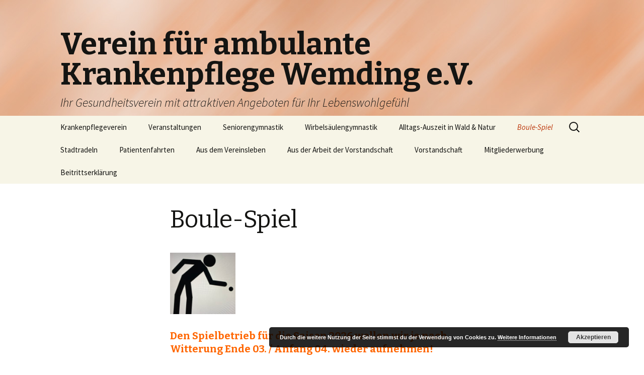

--- FILE ---
content_type: text/html; charset=UTF-8
request_url: http://krankenpflege-wemding.de/boule-spiel/
body_size: 5271
content:
<!DOCTYPE html>
<!--[if IE 7]>
<html class="ie ie7" lang="de">
<![endif]-->
<!--[if IE 8]>
<html class="ie ie8" lang="de">
<![endif]-->
<!--[if !(IE 7) & !(IE 8)]><!-->
<html lang="de">
<!--<![endif]-->
<head>
	<meta charset="UTF-8">
	<meta name="viewport" content="width=device-width">
	<title>Boule-Spiel | Verein für ambulante Krankenpflege Wemding e.V.</title>
	<link rel="profile" href="http://gmpg.org/xfn/11">
	<link rel="pingback" href="http://krankenpflege-wemding.de/xmlrpc.php">
	<!--[if lt IE 9]>
	<script src="http://krankenpflege-wemding.de/wp-content/themes/twentythirteen/js/html5.js"></script>
	<![endif]-->
	<link rel='dns-prefetch' href='//fonts.googleapis.com' />
<link rel='dns-prefetch' href='//s.w.org' />
<link href='https://fonts.gstatic.com' crossorigin rel='preconnect' />
<link rel="alternate" type="application/rss+xml" title="Verein für ambulante Krankenpflege Wemding e.V. &raquo; Feed" href="http://krankenpflege-wemding.de/feed/" />
<link rel="alternate" type="application/rss+xml" title="Verein für ambulante Krankenpflege Wemding e.V. &raquo; Kommentar-Feed" href="http://krankenpflege-wemding.de/comments/feed/" />
		<script type="text/javascript">
			window._wpemojiSettings = {"baseUrl":"https:\/\/s.w.org\/images\/core\/emoji\/11\/72x72\/","ext":".png","svgUrl":"https:\/\/s.w.org\/images\/core\/emoji\/11\/svg\/","svgExt":".svg","source":{"concatemoji":"http:\/\/krankenpflege-wemding.de\/wp-includes\/js\/wp-emoji-release.min.js?ver=4.9.26"}};
			!function(e,a,t){var n,r,o,i=a.createElement("canvas"),p=i.getContext&&i.getContext("2d");function s(e,t){var a=String.fromCharCode;p.clearRect(0,0,i.width,i.height),p.fillText(a.apply(this,e),0,0);e=i.toDataURL();return p.clearRect(0,0,i.width,i.height),p.fillText(a.apply(this,t),0,0),e===i.toDataURL()}function c(e){var t=a.createElement("script");t.src=e,t.defer=t.type="text/javascript",a.getElementsByTagName("head")[0].appendChild(t)}for(o=Array("flag","emoji"),t.supports={everything:!0,everythingExceptFlag:!0},r=0;r<o.length;r++)t.supports[o[r]]=function(e){if(!p||!p.fillText)return!1;switch(p.textBaseline="top",p.font="600 32px Arial",e){case"flag":return s([55356,56826,55356,56819],[55356,56826,8203,55356,56819])?!1:!s([55356,57332,56128,56423,56128,56418,56128,56421,56128,56430,56128,56423,56128,56447],[55356,57332,8203,56128,56423,8203,56128,56418,8203,56128,56421,8203,56128,56430,8203,56128,56423,8203,56128,56447]);case"emoji":return!s([55358,56760,9792,65039],[55358,56760,8203,9792,65039])}return!1}(o[r]),t.supports.everything=t.supports.everything&&t.supports[o[r]],"flag"!==o[r]&&(t.supports.everythingExceptFlag=t.supports.everythingExceptFlag&&t.supports[o[r]]);t.supports.everythingExceptFlag=t.supports.everythingExceptFlag&&!t.supports.flag,t.DOMReady=!1,t.readyCallback=function(){t.DOMReady=!0},t.supports.everything||(n=function(){t.readyCallback()},a.addEventListener?(a.addEventListener("DOMContentLoaded",n,!1),e.addEventListener("load",n,!1)):(e.attachEvent("onload",n),a.attachEvent("onreadystatechange",function(){"complete"===a.readyState&&t.readyCallback()})),(n=t.source||{}).concatemoji?c(n.concatemoji):n.wpemoji&&n.twemoji&&(c(n.twemoji),c(n.wpemoji)))}(window,document,window._wpemojiSettings);
		</script>
		<style type="text/css">
img.wp-smiley,
img.emoji {
	display: inline !important;
	border: none !important;
	box-shadow: none !important;
	height: 1em !important;
	width: 1em !important;
	margin: 0 .07em !important;
	vertical-align: -0.1em !important;
	background: none !important;
	padding: 0 !important;
}
</style>
<link rel='stylesheet' id='twentythirteen-fonts-css'  href='https://fonts.googleapis.com/css?family=Source+Sans+Pro%3A300%2C400%2C700%2C300italic%2C400italic%2C700italic%7CBitter%3A400%2C700&#038;subset=latin%2Clatin-ext' type='text/css' media='all' />
<link rel='stylesheet' id='genericons-css'  href='http://krankenpflege-wemding.de/wp-content/themes/twentythirteen/genericons/genericons.css?ver=3.03' type='text/css' media='all' />
<link rel='stylesheet' id='twentythirteen-style-css'  href='http://krankenpflege-wemding.de/wp-content/themes/twentythirteen/style.css?ver=2013-07-18' type='text/css' media='all' />
<!--[if lt IE 9]>
<link rel='stylesheet' id='twentythirteen-ie-css'  href='http://krankenpflege-wemding.de/wp-content/themes/twentythirteen/css/ie.css?ver=2013-07-18' type='text/css' media='all' />
<![endif]-->
<script type='text/javascript' src='http://krankenpflege-wemding.de/wp-includes/js/jquery/jquery.js?ver=1.12.4'></script>
<script type='text/javascript' src='http://krankenpflege-wemding.de/wp-includes/js/jquery/jquery-migrate.min.js?ver=1.4.1'></script>
<link rel='https://api.w.org/' href='http://krankenpflege-wemding.de/wp-json/' />
<link rel="EditURI" type="application/rsd+xml" title="RSD" href="http://krankenpflege-wemding.de/xmlrpc.php?rsd" />
<link rel="wlwmanifest" type="application/wlwmanifest+xml" href="http://krankenpflege-wemding.de/wp-includes/wlwmanifest.xml" /> 
<meta name="generator" content="WordPress 4.9.26" />
<link rel="canonical" href="http://krankenpflege-wemding.de/boule-spiel/" />
<link rel='shortlink' href='http://krankenpflege-wemding.de/?p=1700' />
<link rel="alternate" type="application/json+oembed" href="http://krankenpflege-wemding.de/wp-json/oembed/1.0/embed?url=http%3A%2F%2Fkrankenpflege-wemding.de%2Fboule-spiel%2F" />
<link rel="alternate" type="text/xml+oembed" href="http://krankenpflege-wemding.de/wp-json/oembed/1.0/embed?url=http%3A%2F%2Fkrankenpflege-wemding.de%2Fboule-spiel%2F&#038;format=xml" />
	<style type="text/css" id="twentythirteen-header-css">
		.site-header {
		background: url(http://krankenpflege-wemding.de/wp-content/uploads/2015/08/Unbenannt-1.jpg) no-repeat scroll top;
		background-size: 1600px auto;
	}
	@media (max-width: 767px) {
		.site-header {
			background-size: 768px auto;
		}
	}
	@media (max-width: 359px) {
		.site-header {
			background-size: 360px auto;
		}
	}
		</style>
	<link rel="icon" href="http://krankenpflege-wemding.de/wp-content/uploads/2022/12/Logo-Amb.-Krankenpflege-150x150.jpg" sizes="32x32" />
<link rel="icon" href="http://krankenpflege-wemding.de/wp-content/uploads/2022/12/Logo-Amb.-Krankenpflege.jpg" sizes="192x192" />
<link rel="apple-touch-icon-precomposed" href="http://krankenpflege-wemding.de/wp-content/uploads/2022/12/Logo-Amb.-Krankenpflege.jpg" />
<meta name="msapplication-TileImage" content="http://krankenpflege-wemding.de/wp-content/uploads/2022/12/Logo-Amb.-Krankenpflege.jpg" />
</head>

<body class="page-template-default page page-id-1700 single-author">
	<div id="page" class="hfeed site">
		<header id="masthead" class="site-header" role="banner">
			<a class="home-link" href="http://krankenpflege-wemding.de/" title="Verein für ambulante Krankenpflege Wemding e.V." rel="home">
				<h1 class="site-title">Verein für ambulante Krankenpflege Wemding e.V.</h1>
				<h2 class="site-description">Ihr Gesundheitsverein mit attraktiven  Angeboten für Ihr Lebenswohlgefühl</h2>
			</a>

			<div id="navbar" class="navbar">
				<nav id="site-navigation" class="navigation main-navigation" role="navigation">
					<button class="menu-toggle">Menü</button>
					<a class="screen-reader-text skip-link" href="#content" title="Springe zum Inhalt">Springe zum Inhalt</a>
					<div class="menu-menu-1-container"><ul id="primary-menu" class="nav-menu"><li id="menu-item-64" class="menu-item menu-item-type-post_type menu-item-object-page menu-item-home menu-item-64"><a href="http://krankenpflege-wemding.de/">Krankenpflegeverein</a></li>
<li id="menu-item-71" class="menu-item menu-item-type-post_type menu-item-object-page menu-item-71"><a href="http://krankenpflege-wemding.de/veranstaltungen-studienfahrten/">Veranstaltungen</a></li>
<li id="menu-item-70" class="menu-item menu-item-type-post_type menu-item-object-page menu-item-70"><a href="http://krankenpflege-wemding.de/seniorengymnastik/">Seniorengymnastik</a></li>
<li id="menu-item-1434" class="menu-item menu-item-type-post_type menu-item-object-page menu-item-1434"><a href="http://krankenpflege-wemding.de/wirbelsaeulengymnastik/">Wirbelsäulengymnastik</a></li>
<li id="menu-item-1210" class="menu-item menu-item-type-post_type menu-item-object-page menu-item-1210"><a href="http://krankenpflege-wemding.de/alltags-auszeit-in-wald-natur/">Alltags-Auszeit in Wald &#038; Natur</a></li>
<li id="menu-item-1708" class="menu-item menu-item-type-post_type menu-item-object-page current-menu-item page_item page-item-1700 current_page_item menu-item-1708"><a href="http://krankenpflege-wemding.de/boule-spiel/">Boule-Spiel</a></li>
<li id="menu-item-1945" class="menu-item menu-item-type-post_type menu-item-object-page menu-item-1945"><a href="http://krankenpflege-wemding.de/stadtradeln/">Stadtradeln</a></li>
<li id="menu-item-68" class="menu-item menu-item-type-post_type menu-item-object-page menu-item-68"><a href="http://krankenpflege-wemding.de/helferkreis/">Patientenfahrten</a></li>
<li id="menu-item-389" class="menu-item menu-item-type-post_type menu-item-object-page menu-item-389"><a href="http://krankenpflege-wemding.de/aus-dem-vereinsleben/">Aus dem Vereinsleben</a></li>
<li id="menu-item-370" class="menu-item menu-item-type-post_type menu-item-object-page menu-item-370"><a href="http://krankenpflege-wemding.de/aus-der-arbeit-der-vorstandschaft/">Aus der Arbeit der Vorstandschaft</a></li>
<li id="menu-item-72" class="menu-item menu-item-type-post_type menu-item-object-page menu-item-72"><a href="http://krankenpflege-wemding.de/vorstandschaft/">Vorstandschaft</a></li>
<li id="menu-item-1340" class="menu-item menu-item-type-post_type menu-item-object-page menu-item-1340"><a href="http://krankenpflege-wemding.de/mitgliederwerbung/">Mitgliederwerbung</a></li>
<li id="menu-item-66" class="menu-item menu-item-type-post_type menu-item-object-page menu-item-66"><a href="http://krankenpflege-wemding.de/beitrittserklaerung/">Beitrittserklärung</a></li>
</ul></div>					<form role="search" method="get" class="search-form" action="http://krankenpflege-wemding.de/">
				<label>
					<span class="screen-reader-text">Suche nach:</span>
					<input type="search" class="search-field" placeholder="Suchen …" value="" name="s" />
				</label>
				<input type="submit" class="search-submit" value="Suchen" />
			</form>				</nav><!-- #site-navigation -->
			</div><!-- #navbar -->
		</header><!-- #masthead -->

		<div id="main" class="site-main">

	<div id="primary" class="content-area">
		<div id="content" class="site-content" role="main">

						
				<article id="post-1700" class="post-1700 page type-page status-publish hentry">
					<header class="entry-header">
						
						<h1 class="entry-title">Boule-Spiel</h1>
					</header><!-- .entry-header -->

					<div class="entry-content">
						<p><a href="http://krankenpflege-wemding.de/wp-content/uploads/2022/11/Pictogramm-Boule.jpg"><img class="alignnone wp-image-917" src="http://krankenpflege-wemding.de/wp-content/uploads/2022/11/Pictogramm-Boule-300x282.jpg" alt="" width="130" height="122" srcset="http://krankenpflege-wemding.de/wp-content/uploads/2022/11/Pictogramm-Boule-300x282.jpg 300w, http://krankenpflege-wemding.de/wp-content/uploads/2022/11/Pictogramm-Boule-768x721.jpg 768w, http://krankenpflege-wemding.de/wp-content/uploads/2022/11/Pictogramm-Boule-1024x962.jpg 1024w" sizes="(max-width: 130px) 100vw, 130px" /></a></p>
<h4><span style="color: #ff6600;">Den Spielbetrieb für die Saison 2026 wollen wir je nach Witterung Ende 03. / Anfang 04. wieder aufnehmen!</span></h4>
<hr />
<h6> </h6>
<h6><span style="color: #ff6600;">Positive Entwicklung der Abteilung Boule-Spiel</span></h6>
<p><span style="font-size: 12.0pt;">Im Jahr 2025 hatte die Abteilung Boule-Spiel einen besonders großen Zuspruch. Bis zu 12 Sportfreunde fanden sich jeden Donnerstag auf der Boule-Bahn ein. Teilweise war auch der Mittwoch oder Freitag als zusätzlicher Termin gebucht</span><span style="font-size: 10.0pt;">.</span><a href="http://krankenpflege-wemding.de/wp-content/uploads/2025/09/IMG_2297.jpg"><img class="alignnone wp-image-3425" src="http://krankenpflege-wemding.de/wp-content/uploads/2025/09/IMG_2297-300x225.jpg" alt="" width="604" height="453" srcset="http://krankenpflege-wemding.de/wp-content/uploads/2025/09/IMG_2297-300x225.jpg 300w, http://krankenpflege-wemding.de/wp-content/uploads/2025/09/IMG_2297-768x576.jpg 768w, http://krankenpflege-wemding.de/wp-content/uploads/2025/09/IMG_2297-1024x768.jpg 1024w" sizes="(max-width: 604px) 100vw, 604px" /></a></p>
<hr />
<h6><span style="color: #ff6600;">Am 24. April 2025 starteten wir in die neue Saison.</span></h6>
<h6><strong>Wir treffen uns jeden Donnerstag um 17:00 Uhr !</strong></h6>
<p><img src="http://krankenpflege-wemding.de/wp-content/uploads/2025/08/WhatsApp-Bild-2025-08-23-um-19.51.23_ae1415d4-1024x895.jpg" /> Die Abteilung „Boule-Spiel“ besteht bereits das dritte Jahren. Der Spielbetrieb auf der Bahn im Johannisgraben erfolgt  jeweils am Donnerstag, bei guter Witterung. <img class="" src="http://krankenpflege-wemding.de/wp-content/uploads/2025/07/IMG_2151-150x150.jpg" width="214" height="214" /> So eng geht es oft bei unseren Spielen zu!!!</p>
											</div><!-- .entry-content -->

					<footer class="entry-meta">
											</footer><!-- .entry-meta -->
				</article><!-- #post -->

				
<div id="comments" class="comments-area">

	
	
</div><!-- #comments -->
			
		</div><!-- #content -->
	</div><!-- #primary -->


		</div><!-- #main -->
		<footer id="colophon" class="site-footer" role="contentinfo">
				<div id="secondary" class="sidebar-container" role="complementary">
		<div class="widget-area">
			<aside id="text-3" class="widget widget_text"><h3 class="widget-title">Andrea Schwarz</h3>			<div class="textwidget">«­Ein Netzwerk von Menschen, von denen jeder an seinem Platz seine Arbeit tut für eine menschliche Welt – ein Netzwerk von Freunden, das mich hält und trägt, wenn ich nicht weiter weiß.»
</div>
		</aside><aside id="text-5" class="widget widget_text">			<div class="textwidget"></div>
		</aside><aside id="text-4" class="widget widget_text">			<div class="textwidget"></div>
		</aside><aside id="nav_menu-2" class="widget widget_nav_menu"><div class="menu-footer-container"><ul id="menu-footer" class="menu"><li id="menu-item-616" class="menu-item menu-item-type-post_type menu-item-object-page menu-item-616"><a href="http://krankenpflege-wemding.de/datenschutz/">Datenschutz</a></li>
<li id="menu-item-617" class="menu-item menu-item-type-post_type menu-item-object-page menu-item-617"><a href="http://krankenpflege-wemding.de/caritas-sozialstation/">Impressum</a></li>
</ul></div></aside>		</div><!-- .widget-area -->
	</div><!-- #secondary -->

			<div class="site-info">
								<a class="privacy-policy-link" href="http://krankenpflege-wemding.de/datenschutz/">Datenschutz</a><span role="separator" aria-hidden="true"></span>				<a href="https://de.wordpress.org/" class="imprint">
					Stolz präsentiert von WordPress				</a>
			</div><!-- .site-info -->
		</footer><!-- #colophon -->
	</div><!-- #page -->

	<link rel='stylesheet' id='basecss-css'  href='http://krankenpflege-wemding.de/wp-content/plugins/eu-cookie-law/css/style.css?ver=4.9.26' type='text/css' media='all' />
<script type='text/javascript' src='http://krankenpflege-wemding.de/wp-includes/js/imagesloaded.min.js?ver=3.2.0'></script>
<script type='text/javascript' src='http://krankenpflege-wemding.de/wp-includes/js/masonry.min.js?ver=3.3.2'></script>
<script type='text/javascript' src='http://krankenpflege-wemding.de/wp-includes/js/jquery/jquery.masonry.min.js?ver=3.1.2b'></script>
<script type='text/javascript' src='http://krankenpflege-wemding.de/wp-content/themes/twentythirteen/js/functions.js?ver=20160717'></script>
<script type='text/javascript' src='http://krankenpflege-wemding.de/wp-includes/js/wp-embed.min.js?ver=4.9.26'></script>
<script type='text/javascript'>
/* <![CDATA[ */
var eucookielaw_data = {"euCookieSet":"","autoBlock":"0","expireTimer":"0","scrollConsent":"0","networkShareURL":"","isCookiePage":"","isRefererWebsite":""};
/* ]]> */
</script>
<script type='text/javascript' src='http://krankenpflege-wemding.de/wp-content/plugins/eu-cookie-law/js/scripts.js?ver=3.0.5'></script>
<!-- Eu Cookie Law 3.0.5 --><div class="pea_cook_wrapper pea_cook_bottomright" style="color:#FFFFFF;background:rgb(0,0,0);background: rgba(0,0,0,0.85);"><p>Durch die weitere Nutzung der Seite stimmst du der Verwendung von Cookies zu. <a style="color:#FFFFFF;" href="http://krankenpflege-wemding.de/datenschutz/" id="fom">Weitere Informationen</a> <button id="pea_cook_btn" class="pea_cook_btn" href="#">Akzeptieren</button></p></div><div class="pea_cook_more_info_popover"><div class="pea_cook_more_info_popover_inner" style="color:#FFFFFF;background-color: rgba(0,0,0,0.9);"><p>Die Cookie-Einstellungen auf dieser Website sind auf "Cookies zulassen" eingestellt, um das beste Surferlebnis zu ermöglichen. Wenn du diese Website ohne Änderung der Cookie-Einstellungen verwendest oder auf "Akzeptieren" klickst, erklärst du sich damit einverstanden.</p><p><a style="color:#FFFFFF;" href="#" id="pea_close">Schließen</a></p></div></div></body>
</html>
